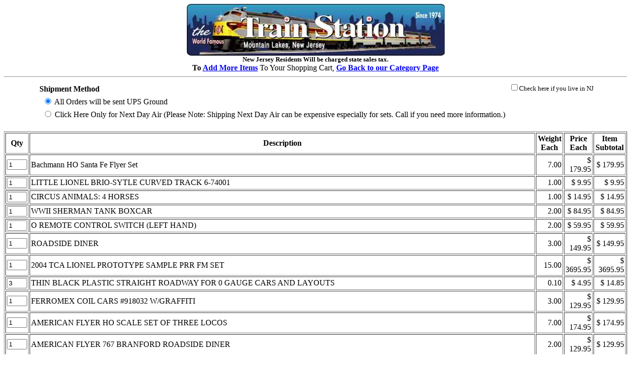

--- FILE ---
content_type: text/html
request_url: https://train-station.com/cgi-bin/shop.pl/page=shop.html/SID=104322274436/buy=1/item=PST-4886EJE
body_size: 7474
content:
<!DOCTYPE HTML PUBLIC "-//W3C//DTD HTML 4.01 Transitional//EN" "http://www.w3.org/TR/html4/loose.dtd">

<html>

	<head>
		<meta http-equiv="content-type" content="text/html;charset=iso-8859-1">
		<meta name="generator" content="Adobe GoLive 6">
		<title>Your Shopping Cart</title>
		<style type="text/css" media="all">
		<!--
body {
	background-color: #fff;
	text-align: right;
}
-->
		</style>
		<csscriptdict>
			<script><!--
CSInit = new Array;
function CSScriptInit() {
if(typeof(skipPage) != "undefined") { if(skipPage) return; }
idxArray = new Array;
for(var i=0;i<CSInit.length;i++)
	idxArray[i] = i;
CSAction2(CSInit, idxArray);}
CSAg = window.navigator.userAgent; CSBVers = parseInt(CSAg.charAt(CSAg.indexOf("/")+1),10);
CSIsW3CDOM = ((document.getElementById) && !(IsIE()&&CSBVers<6)) ? true : false;
function IsIE() { return CSAg.indexOf("MSIE") > 0;}
function CSIEStyl(s) { return document.all.tags("div")[s].style; }
function CSNSStyl(s) { if (CSIsW3CDOM) return document.getElementById(s).style; else return CSFindElement(s,0);  }
CSIImg=false;
function CSInitImgID() {if (!CSIImg && document.images) { for (var i=0; i<document.images.length; i++) { if (!document.images[i].id) document.images[i].id=document.images[i].name; } CSIImg = true;}}
function CSFindElement(n,ly) { if (CSBVers<4) return document[n];
	if (CSIsW3CDOM) {CSInitImgID();return(document.getElementById(n));}
	var curDoc = ly?ly.document:document; var elem = curDoc[n];
	if (!elem) {for (var i=0;i<curDoc.layers.length;i++) {elem=CSFindElement(n,curDoc.layers[i]); if (elem) return elem; }}
	return elem;
}
function CSGetImage(n) {if(document.images) {return ((!IsIE()&&CSBVers<5)?CSFindElement(n,0):document.images[n]);} else {return null;}}
CSDInit=false;
function CSIDOM() { if (CSDInit)return; CSDInit=true; if(document.getElementsByTagName) {var n = document.getElementsByTagName('DIV'); for (var i=0;i<n.length;i++) {CSICSS2Prop(n[i].id);}}}
function CSICSS2Prop(id) { var n = document.getElementsByTagName('STYLE');for (var i=0;i<n.length;i++) { var cn = n[i].childNodes; for (var j=0;j<cn.length;j++) { CSSetCSS2Props(CSFetchStyle(cn[j].data, id),id); }}}
function CSFetchStyle(sc, id) {
	var s=sc; while(s.indexOf("#")!=-1) { s=s.substring(s.indexOf("#")+1,sc.length); if (s.substring(0,s.indexOf("{")).toUpperCase().indexOf(id.toUpperCase())!=-1) return(s.substring(s.indexOf("{")+1,s.indexOf("}")));}
	return "";
}
function CSGetStyleAttrValue (si, id) {
	var s=si.toUpperCase();
	var myID=id.toUpperCase()+":";
	var id1=s.indexOf(myID);
	if (id1==-1) return "";
	s=s.substring(id1+myID.length+1,si.length);
	var id2=s.indexOf(";");
	return ((id2==-1)?s:s.substring(0,id2));
}
function CSSetCSS2Props(si, id) {
	var el=document.getElementById(id);
	if (el==null) return;
	var style=document.getElementById(id).style;
	if (style) {
		if (style.left=="") style.left=CSGetStyleAttrValue(si,"left");
		if (style.top=="") style.top=CSGetStyleAttrValue(si,"top");
		if (style.width=="") style.width=CSGetStyleAttrValue(si,"width");
		if (style.height=="") style.height=CSGetStyleAttrValue(si,"height");
		if (style.visibility=="") style.visibility=CSGetStyleAttrValue(si,"visibility");
		if (style.zIndex=="") style.zIndex=CSGetStyleAttrValue(si,"z-index");
	}
}
function CSClickReturn () {
	var bAgent = window.navigator.userAgent; 
	var bAppName = window.navigator.appName;
	if ((bAppName.indexOf("Explorer") >= 0) && (bAgent.indexOf("Mozilla/3") >= 0) && (bAgent.indexOf("Mac") >= 0))
		return true; // dont follow link
	else return false; // dont follow link
}
function CSButtonReturn () { return !CSClickReturn(); }
CSIm=new Object();
function CSIShow(n,i) {
	if (document.images) {
		if (CSIm[n]) {
			var img=CSGetImage(n);
			if (img&&typeof(CSIm[n][i].src)!="undefined") {img.src=CSIm[n][i].src;}
			if(i!=0) self.status=CSIm[n][3]; else self.status=" ";
			return true;
		}
	}
	return false;
}
function CSILoad(action) {
	im=action[1];
	if (document.images) {
		CSIm[im]=new Object();
		for (var i=2;i<5;i++) {
			if (action[i]!='') {CSIm[im][i-2]=new Image(); CSIm[im][i-2].src=action[i];}
			else CSIm[im][i-2]=0;
		}
		CSIm[im][3] = action[5];
	}
}
CSStopExecution=false;
function CSAction(array) {return CSAction2(CSAct, array);}
function CSAction2(fct, array) { 
	var result;
	for (var i=0;i<array.length;i++) {
		if(CSStopExecution) return false; 
		var aa = fct[array[i]];
		if (aa == null) return false;
		var ta = new Array;
		for(var j=1;j<aa.length;j++) {
			if((aa[j]!=null)&&(typeof(aa[j])=="object")&&(aa[j].length==2)){
				if(aa[j][0]=="VAR"){ta[j]=CSStateArray[aa[j][1]];}
				else{if(aa[j][0]=="ACT"){ta[j]=CSAction(new Array(new String(aa[j][1])));}
				else ta[j]=aa[j];}
			} else ta[j]=aa[j];
		}			
		result=aa[0](ta);
	}
	return result;
}
CSAct = new Object;

// --></script>
		</csscriptdict>
		<csactiondict>
			<script><!--
CSInit[CSInit.length] = new Array(CSILoad,/*CMP*/'button',/*URL*/'https://train-station.com/shop/picts/1st_time_buyer1st_time_buot.jpg',/*URL*/'https://train-station.com/shop/picts/1st_time_buyer1st_time_buov.jpg',/*URL*/'https://train-station.com/shop/picts/1st_time_buyer1st_time_budn.jpg','');
CSInit[CSInit.length] = new Array(CSILoad,/*CMP*/'button3',/*URL*/'https://train-station.com/shop/picts/returning_returning_custome.jpg',/*URL*/'https://train-station.com/shop/picts/returning_returning_custoov.jpg',/*URL*/'https://train-station.com/shop/picts/returning_returning_custodn.jpg','');
CSInit[CSInit.length] = new Array(CSILoad,/*CMP*/'button2',/*URL*/'https://train-station.com/shop/picts/returnw_changesreturning_ot.jpg',/*URL*/'https://train-station.com/shop/picts/returnw_changesreturning_ov.jpg',/*URL*/'https://train-station.com/shop/picts/returnw_changesreturning_dn.jpg','');

// --></script>
		</csactiondict>
	<script type="text/javascript">

function gotohome(url) {

     if (confirm('You are about to leave our shopping cart area, this may cause you to lose all the items currently in your cart. \n If you DO NOT wish to leave the shopping cart, click Cancel, or click OK to leave.') == 1) {

  newWindow = window.open(url, 'homepage','toolbar=yes,location=yes,status=yes,scrollbars=yes,resizable=yes,menubar=yes')
  close()
    }
  }

var newwindow;
function popups(url)
{
	newwindow=window.open(url,'name','height=800,width=800');
	if (window.focus) {newwindow.focus()}
}

var cart_value = 0;
 
function createCookie(name,value,days) {
	if (days) {
		var date = new Date();
		date.setTime(date.getTime()+(days*24*60*60*1000));
		var expires = "; expires="+date.toGMTString();
	}
	else var expires = "";
	document.cookie = name+"="+value+expires+"; path=/";+"domain=www.train-station.com";
}

function leavecart(site) {

   if (confirm('You are about to leave our shopping cart area, this may cause you to lose all the items currently in your cart. \n If you DO NOT wish to leave the shopping cart, click Cancel, or click OK to leave.') == 1) {

    newWindow = window.open(site, 'homepage','toolbar=yes,location=yes,status=yes,scrollbars=yes,resizable=yes,menubar=yes')
    newWindow.focus();
     close()
   }
}

</script>
		</head>

	<body onload="CSScriptInit();">
		<center>
			<form method="POST" action="https://train-station.com/cgi-bin


/shop.pl/page=shop.html/SID=104322274436/recalculate=1">
				<div align="center">
					<img src="https://train-station.com/Media/graphics/tspage.jpg"><br>
					<b><font size="2">New Jersey Residents Will be charged state sales tax.<br>
						</font>To <a href="https://train-station.com/cgi-bin


/shop.pl/page=category_page.html/SID=104322274436" target="_self">Add More Items</a></b> To Your Shopping Cart, <a href="https://train-station.com/cgi-bin


/shop.pl/page=category_page.html/SID=104322274436" target="_self"><b>Go Back to our Category Page</b></a>
					<hr>
					
				
				
			<table><tr><td><table cellspacing=2 cellpadding=2><tr><td colspan=2 align="top"><b>Shipment Method</b></td></tr>
<tr><td></td><td><Input Name="shipby" 
Type="radio" CHECKED value="1"> All Orders will be sent UPS Ground</td></tr>
<tr><td></td><td><Input Name="shipby" 
Type="radio"value="2"> Click Here Only for Next Day Air (Please Note: Shipping Next Day Air can be expensive especially for sets.  Call if you need more information.)</td></tr>
</table><br></td><td valign=top><input name=tax_calc  type=checkbox value=Y><font size=-1>Check here if you live in NJ</font><br></td></tr></table>
<table cellspacing=2 cellpadding=2 border=1><tr><td align=center><b>Qty</b></td><td align=center><b>Description</b></td><td align=center><b>Weight Each</b></td><td align=center><b>Price Each</b></td><td align=center><b>Item Subtotal</b></td></tr>
<tr><td><INPUT NAME="1" SIZE=3 MAXLENGTH=3 VALUE="1"></td><td>Bachmann HO Santa Fe Flyer Set<br></td>
<td align="right">7.00</td><td align="right">$ 179.95</td><td align="right">$ 179.95</td></tr><tr><td><INPUT NAME="2" SIZE=3 MAXLENGTH=3 VALUE="1"></td><td>LITTLE LIONEL BRIO-SYTLE CURVED TRACK 6-74001<br></td>
<td align="right">1.00</td><td align="right">$ 9.95</td><td align="right">$ 9.95</td></tr><tr><td><INPUT NAME="3" SIZE=3 MAXLENGTH=3 VALUE="1"></td><td>CIRCUS ANIMALS:  4 HORSES<br></td>
<td align="right">1.00</td><td align="right">$ 14.95</td><td align="right">$ 14.95</td></tr><tr><td><INPUT NAME="4" SIZE=3 MAXLENGTH=3 VALUE="1"></td><td>WWII SHERMAN TANK BOXCAR<br></td>
<td align="right">2.00</td><td align="right">$ 84.95</td><td align="right">$ 84.95</td></tr><tr><td><INPUT NAME="5" SIZE=3 MAXLENGTH=3 VALUE="1"></td><td>O REMOTE CONTROL SWITCH (LEFT HAND)<br></td>
<td align="right">2.00</td><td align="right">$ 59.95</td><td align="right">$ 59.95</td></tr><tr><td><INPUT NAME="6" SIZE=3 MAXLENGTH=3 VALUE="1"></td><td>ROADSIDE DINER<br></td>
<td align="right">3.00</td><td align="right">$ 149.95</td><td align="right">$ 149.95</td></tr><tr><td><INPUT NAME="7" SIZE=3 MAXLENGTH=3 VALUE="1"></td><td>2004 TCA LIONEL PROTOTYPE SAMPLE PRR FM SET<br></td>
<td align="right">15.00</td><td align="right">$ 3695.95</td><td align="right">$ 3695.95</td></tr><tr><td><INPUT NAME="8" SIZE=3 MAXLENGTH=3 VALUE="3"></td><td>THIN BLACK PLASTIC STRAIGHT ROADWAY FOR 0 GAUGE CARS AND LAYOUTS<br></td>
<td align="right">0.10</td><td align="right">$ 4.95</td><td align="right">$ 14.85</td></tr><tr><td><INPUT NAME="9" SIZE=3 MAXLENGTH=3 VALUE="1"></td><td>FERROMEX COIL CARS #918032 W/GRAFFITI<br></td>
<td align="right">3.00</td><td align="right">$ 129.95</td><td align="right">$ 129.95</td></tr><tr><td><INPUT NAME="10" SIZE=3 MAXLENGTH=3 VALUE="1"></td><td>AMERICAN FLYER HO SCALE SET OF THREE LOCOS<br></td>
<td align="right">7.00</td><td align="right">$ 174.95</td><td align="right">$ 174.95</td></tr><tr><td><INPUT NAME="11" SIZE=3 MAXLENGTH=3 VALUE="1"></td><td>AMERICAN FLYER 767 BRANFORD ROADSIDE DINER<br></td>
<td align="right">2.00</td><td align="right">$ 129.95</td><td align="right">$ 129.95</td></tr><tr><td><INPUT NAME="12" SIZE=3 MAXLENGTH=3 VALUE="2"></td><td>AMERICAN FLYER 23 ARTIFICIAL COAL IN BAG<br></td>
<td align="right">1.00</td><td align="right">$ 39.95</td><td align="right">$ 79.90</td></tr><tr><td><INPUT NAME="13" SIZE=3 MAXLENGTH=3 VALUE="1"></td><td>LIONEL RAIL TALES PLAYSET W/TRAINS BOOK & FIGURES COMPATIBLE W/WOODEN BRIO & THOMAS<br></td>
<td align="right">1.50</td><td align="right">$ 8.95</td><td align="right">$ 8.95</td></tr><tr><td><INPUT NAME="14" SIZE=3 MAXLENGTH=3 VALUE="1"></td><td>AMERICAN FLYER 1953 CATALOG, GILBERT 1951 ERECTOR CATALOG, "GEE DAD" POSTER, 1953 GILBERT SALESPERSON SELLING TIPS BOOKLET (RARE!), TWO AF LEAFLETS, AND GILBERT "FUN WITH YOUR MOTOR" BOOKLET!<br></td>
<td align="right">1.00</td><td align="right">$ 129.95</td><td align="right">$ 129.95</td></tr><tr><td><INPUT NAME="15" SIZE=3 MAXLENGTH=3 VALUE="1"></td><td>75 WATT TRANSFORMER<br></td>
<td align="right">4.00</td><td align="right">$ 34.95</td><td align="right">$ 34.95</td></tr><tr><td><INPUT NAME="16" SIZE=3 MAXLENGTH=3 VALUE="1"></td><td>SF U25B DIESEL W/P2<br></td>
<td align="right">8.00</td><td align="right">$ 199.95</td><td align="right">$ 199.95</td></tr><tr><td><INPUT NAME="17" SIZE=3 MAXLENGTH=3 VALUE="1"></td><td>VINTAGE TYCO HO SCALE T6602B:1698 "ROAD RAMBLER" FOUR CAR AND LIGHTED F9 DIESEL SANTA FE FREIGHT TRAIN SET<br></td>
<td align="right">3.00</td><td align="right">$ 59.95</td><td align="right">$ 59.95</td></tr><tr><td><INPUT NAME="18" SIZE=3 MAXLENGTH=3 VALUE="1"></td><td>34920 LARGE PEBBLE DISPLAY MAT BY LEMAX<br></td>
<td align="right">2.00</td><td align="right">$ 24.95</td><td align="right">$ 24.95</td></tr><tr><td><INPUT NAME="19" SIZE=3 MAXLENGTH=3 VALUE="1"></td><td>VINTAGE AMERICAN FLYER S GAUGE RAILMASTER 1969279 RUBBER PADS ANTI TRACK VIBRATION (38 QTY)<br></td>
<td align="right">2.00</td><td align="right">$ 24.95</td><td align="right">$ 24.95</td></tr><tr><td><INPUT NAME="20" SIZE=3 MAXLENGTH=3 VALUE="1"></td><td>AF 1957 CONSUMER CAT.<br></td>
<td align="right">0.50</td><td align="right">$ 22.95</td><td align="right">$ 22.95</td></tr><tr><td><INPUT NAME="21" SIZE=3 MAXLENGTH=3 VALUE="1"></td><td>THE POLAR EXPRESS Present Transport Car<br></td>
<td align="right">3.00</td><td align="right">$ 109.95</td><td align="right">$ 109.95</td></tr><tr><td><INPUT NAME="22" SIZE=3 MAXLENGTH=3 VALUE="2"></td><td>HALLOWEEN GIRDER BRIDGE FOR FASTRACK<br></td>
<td align="right">1.00</td><td align="right">$ 34.95</td><td align="right">$ 69.90</td></tr><tr><td><INPUT NAME="23" SIZE=3 MAXLENGTH=3 VALUE="1"></td><td>61/62 AF CONSUMER CAT<br></td>
<td align="right">0.00</td><td align="right">$ 30.95</td><td align="right">$ 30.95</td></tr><tr><td><INPUT NAME="24" SIZE=3 MAXLENGTH=3 VALUE="1"></td><td>GILBERT BOOK "INSTRUCTIONS FOR ASSEMBLING AND OPERATING GILBERT HO TRAINS" (1957)<br></td>
<td align="right">0.50</td><td align="right">$ 12.95</td><td align="right">$ 12.95</td></tr><tr><td><INPUT NAME="25" SIZE=3 MAXLENGTH=3 VALUE="1"></td><td>6112-85 BLUE GONDOLA WITH WHITE CANISTERS<br></td>
<td align="right">1.00</td><td align="right">$ 39.95</td><td align="right">$ 39.95</td></tr><tr><td><INPUT NAME="26" SIZE=3 MAXLENGTH=3 VALUE="6"></td><td>HALLOWEEN BOX CAR<br></td>
<td align="right">3.00</td><td align="right">$ 64.95</td><td align="right">$ 389.70</td></tr><tr><td><INPUT NAME="27" SIZE=3 MAXLENGTH=3 VALUE="2"></td><td>HALLOWEEN ES44AC Imperial Diesel Engine W/PS3<br></td>
<td align="right">8.00</td><td align="right">$ 439.95</td><td align="right">$ 879.90</td></tr><tr><td><INPUT NAME="28" SIZE=3 MAXLENGTH=3 VALUE="1"></td><td>MATCHBOX #4 TRACTOR - GOES WITH THE LIONEL HO SCALE 0808 FLAT CAR<br></td>
<td align="right">0.25</td><td align="right">$ 49.95</td><td align="right">$ 49.95</td></tr><tr><td><INPUT NAME="29" SIZE=3 MAXLENGTH=3 VALUE="1"></td><td>BASSWOOD - 4in  1 PER PKG.<br></td>
<td align="right">0.50</td><td align="right">$ 16.95</td><td align="right">$ 16.95</td></tr><tr><td><INPUT NAME="30" SIZE=3 MAXLENGTH=3 VALUE="1"></td><td>HALLOWEEN ES44AC Imperial Diesel & Caboose Set With Proto-Sound 3.0<br></td>
<td align="right">9.00</td><td align="right">$ 469.95</td><td align="right">$ 469.95</td></tr><tr><td><INPUT NAME="31" SIZE=3 MAXLENGTH=3 VALUE="1"></td><td>WIKING ESSO EXTRA MOTOR OIL TANKERS - SET OF 3<br></td>
<td align="right">0.50</td><td align="right">$ 39.95</td><td align="right">$ 39.95</td></tr><tr><td><INPUT NAME="32" SIZE=3 MAXLENGTH=3 VALUE="1"></td><td>REVELL F-4E PHANTOM II & MIG 21 MODEL KIT 4747 COMPLETE & BOXED<br></td>
<td align="right">7.00</td><td align="right">$ 89.95</td><td align="right">$ 89.95</td></tr><tr><td><INPUT NAME="33" SIZE=3 MAXLENGTH=3 VALUE="1"></td><td>HOT CHOCOLATE-SCENTED SMOKE FLUID<br></td>
<td align="right">2.00</td><td align="right">$ 8.95</td><td align="right">$ 8.95</td></tr><tr><td><INPUT NAME="34" SIZE=3 MAXLENGTH=3 VALUE="1"></td><td>SUN KISSED 5-6in  CLASSIC TREES<br></td>
<td align="right">0.50</td><td align="right">$ 17.95</td><td align="right">$ 17.95</td></tr><tr><td><INPUT NAME="35" SIZE=3 MAXLENGTH=3 VALUE="1"></td><td>YELLOW COARSE TURF<br></td>
<td align="right">0.50</td><td align="right">$ 15.95</td><td align="right">$ 15.95</td></tr><tr><td><INPUT NAME="36" SIZE=3 MAXLENGTH=3 VALUE="1"></td><td>SCENERY SHEETS MAIN STREET REARS BACKGROUND PACK<br></td>
<td align="right">0.01</td><td align="right">$ 9.95</td><td align="right">$ 9.95</td></tr><tr><td><INPUT NAME="37" SIZE=3 MAXLENGTH=3 VALUE="1"></td><td>WIKING VW BEETLE - LIGHT GREEN/GREY<br></td>
<td align="right">0.25</td><td align="right">$ 59.95</td><td align="right">$ 59.95</td></tr><tr><td><INPUT NAME="38" SIZE=3 MAXLENGTH=3 VALUE="1"></td><td>DINKY 29C ROUTEMASTER BUS<br></td>
<td align="right">0.50</td><td align="right">$ 39.95</td><td align="right">$ 39.95</td></tr><tr><td><INPUT NAME="39" SIZE=3 MAXLENGTH=3 VALUE="1"></td><td>AMERICAN FLYER S GAUGE 4745 SILVER ROCKET ALCO AA<br></td>
<td align="right">0.00</td><td align="right">$ 374.95</td><td align="right">$ 374.95</td></tr><tr><td><INPUT NAME="40" SIZE=3 MAXLENGTH=3 VALUE="1"></td><td>AMERICAN FLYER 343 NKP O-8-0 STEAM SWITCHER<br></td>
<td align="right">2.00</td><td align="right">$ 299.95</td><td align="right">$ 299.95</td></tr><tr><td><INPUT NAME="41" SIZE=3 MAXLENGTH=3 VALUE="1"></td><td>WHITE HORSE FOR LIONEL HORSE CAR 3356<br></td>
<td align="right">0.01</td><td align="right">$ 1.95</td><td align="right">$ 1.95</td></tr><tr><td><INPUT NAME="42" SIZE=3 MAXLENGTH=3 VALUE="1"></td><td>THOMAS & FRIENDS WOODEN RAILWAY - "HERO OF THE RAILS" TRADING CARDS (THREE PER PACK!)<br></td>
<td align="right">0.10</td><td align="right">$ 2.95</td><td align="right">$ 2.95</td></tr><tr><td><INPUT NAME="43" SIZE=3 MAXLENGTH=3 VALUE="1"></td><td>N SCALE B&M STOCK CAR<br></td>
<td align="right">0.50</td><td align="right">$ 19.95</td><td align="right">$ 19.95</td></tr><tr><td><INPUT NAME="44" SIZE=3 MAXLENGTH=3 VALUE="1"></td><td>Flock Burnt Grass Shaker Bottle<br></td>
<td align="right">0.10</td><td align="right">$ 14.95</td><td align="right">$ 14.95</td></tr><tr><td><INPUT NAME="45" SIZE=3 MAXLENGTH=3 VALUE="1"></td><td>HO Curved Roadway w/Yellow Lines (6ft)<br></td>
<td align="right">0.00</td><td align="right">$ 10.95</td><td align="right">$ 10.95</td></tr><tr><td><INPUT NAME="46" SIZE=3 MAXLENGTH=3 VALUE="1"></td><td>THE POLAR EXPRESS LIONCHIEF SET WITH DISAPPEARING HOBO CAR AND BLUETOOTH.<br></td>
<td align="right">20.00</td><td align="right">$ 479.95</td><td align="right">$ 479.95</td></tr><tr><td><INPUT NAME="47" SIZE=3 MAXLENGTH=3 VALUE="1"></td><td>BOOK: "CABOOSE" BY MIKE SCHAFER<br></td>
<td align="right">2.00</td><td align="right">$ 5.95</td><td align="right">$ 5.95</td></tr><tr><td><INPUT NAME="48" SIZE=3 MAXLENGTH=3 VALUE="1"></td><td>REVELL #7143 VW PINK STREET MACHINE BUG MODEL KIT 1/25 MINT (1987)<br></td>
<td align="right">2.00</td><td align="right">$ 32.95</td><td align="right">$ 32.95</td></tr><tr><td><INPUT NAME="49" SIZE=3 MAXLENGTH=3 VALUE="1"></td><td>MATCHBOX SKY BUSTERS MILITARY AIRCRAFT (1988)<br></td>
<td align="right">1.00</td><td align="right">$ 14.95</td><td align="right">$ 14.95</td></tr><tr><td><INPUT NAME="50" SIZE=3 MAXLENGTH=3 VALUE="1"></td><td>1971 MPC CONSUMER CATALOG<br></td>
<td align="right">1.00</td><td align="right">$ 9.95</td><td align="right">$ 9.95</td></tr><tr><td><INPUT NAME="51" SIZE=3 MAXLENGTH=3 VALUE="1"></td><td>MATCHBOX SKYBUSTERS (1987)<br></td>
<td align="right">1.00</td><td align="right">$ 16.95</td><td align="right">$ 16.95</td></tr><tr><td><INPUT NAME="52" SIZE=3 MAXLENGTH=3 VALUE="1"></td><td>AUTHENTICAST COMET METAL PRODUCT 4 WAY 2 LIGHT<br></td>
<td align="right">0.50</td><td align="right">$ 24.95</td><td align="right">$ 24.95</td></tr><tr><td><INPUT NAME="53" SIZE=3 MAXLENGTH=3 VALUE="1"></td><td>AMERICAN FLYER 1937 CONSUMER CATALOG<br></td>
<td align="right">0.50</td><td align="right">$ 49.95</td><td align="right">$ 49.95</td></tr><tr><td><INPUT NAME="54" SIZE=3 MAXLENGTH=3 VALUE="1"></td><td>TTX O GAUGE MTH RAILKING DEPRESSED CENTER FLAT CAR  WITH TRANSFORMER LOAD<br></td>
<td align="right">1.50</td><td align="right">$ 74.95</td><td align="right">$ 74.95</td></tr><tr><td><INPUT NAME="55" SIZE=3 MAXLENGTH=3 VALUE="1"></td><td>PAIR OF PRICE GUIDES FROM APRIL PUBLICATIONS - AMERICAN FLYER 1980 POST-WAR MARKET PRICE GUIDE AND AMERICAN FLYER 1981 PRE-WAR MARKET PRICE<br></td>
<td align="right">1.00</td><td align="right">$ 24.95</td><td align="right">$ 24.95</td></tr><tr><td><INPUT NAME="56" SIZE=3 MAXLENGTH=3 VALUE="1"></td><td>ROSS CUSTOM SWITCHES 116M25<br></td>
<td align="right">1.00</td><td align="right">$ 124.95</td><td align="right">$ 124.95</td></tr><tr><td><INPUT NAME="57" SIZE=3 MAXLENGTH=3 VALUE="1"></td><td>AMERICAN FLYER READING 4-4-2 ATLANTIC LOCO & TENDER<br></td>
<td align="right">4.00</td><td align="right">$ 69.95</td><td align="right">$ 69.95</td></tr><tr><td><INPUT NAME="58" SIZE=3 MAXLENGTH=3 VALUE="1"></td><td>AMERICAN FLYER 638 CABOOSE<br></td>
<td align="right">2.00</td><td align="right">$ 12.95</td><td align="right">$ 12.95</td></tr><tr><td><INPUT NAME="59" SIZE=3 MAXLENGTH=3 VALUE="1"></td><td>NYC PACEMAKER 2 CAR ADDON<br></td>
<td align="right">8.00</td><td align="right">$ 399.95</td><td align="right">$ 399.95</td></tr><tr><td><INPUT NAME="60" SIZE=3 MAXLENGTH=3 VALUE="1"></td><td>HESS 2018 RV WITH ATV AND MOTORBIKE<br></td>
<td align="right">2.75</td><td align="right">$ 39.95</td><td align="right">$ 39.95</td></tr><tr><td><INPUT NAME="61" SIZE=3 MAXLENGTH=3 VALUE="1"></td><td>WIKING 1:87 SCALE #52 REFRIGERATED TRACTOR TRAILER  - UNMARKED<br></td>
<td align="right">2.00</td><td align="right">$ 29.95</td><td align="right">$ 29.95</td></tr><tr><td><INPUT NAME="62" SIZE=3 MAXLENGTH=3 VALUE="1"></td><td>ATLAS 49302 #854 LACKAWANNA TRAINMASTER<br></td>
<td align="right">1.00</td><td align="right">$ 129.95</td><td align="right">$ 129.95</td></tr><tr><td><INPUT NAME="63" SIZE=3 MAXLENGTH=3 VALUE="1"></td><td>MEGA-STEAM POPCORN SMOKE SCENT<br></td>
<td align="right">0.20</td><td align="right">$ 8.95</td><td align="right">$ 8.95</td></tr><tr><td><INPUT NAME="64" SIZE=3 MAXLENGTH=3 VALUE="1"></td><td>LOG CABIN SCENTED SMOKE FLUID<br></td>
<td align="right">2.00</td><td align="right">$ 8.95</td><td align="right">$ 8.95</td></tr><tr><td><INPUT NAME="65" SIZE=3 MAXLENGTH=3 VALUE="1"></td><td>VW KARMANN GHIA COUPE - PETROL BLUE WIKING<br></td>
<td align="right">0.05</td><td align="right">$ 34.95</td><td align="right">$ 34.95</td></tr><tr><td><INPUT NAME="66" SIZE=3 MAXLENGTH=3 VALUE="1"></td><td>Smoke Fluid Bottle w/ Needle Dropper 2-Pack<br></td>
<td align="right">0.50</td><td align="right">$ 9.95</td><td align="right">$ 9.95</td></tr><tr><td><INPUT NAME="67" SIZE=3 MAXLENGTH=3 VALUE="1"></td><td>AMTRAK PASSENGER SHELTER<br></td>
<td align="right">2.00</td><td align="right">$ 49.95</td><td align="right">$ 49.95</td></tr><tr><td><INPUT NAME="68" SIZE=3 MAXLENGTH=3 VALUE="1"></td><td>AMERICAN FLYER 1939 CONSUMER CATALOG<br></td>
<td align="right">0.50</td><td align="right">$ 49.95</td><td align="right">$ 49.95</td></tr><tr><td><INPUT NAME="69" SIZE=3 MAXLENGTH=3 VALUE="1"></td><td>DISNEY D23 MICKEY MOUSE BOX CAR<br></td>
<td align="right">1.50</td><td align="right">$ 99.95</td><td align="right">$ 99.95</td></tr><tr><td><INPUT NAME="70" SIZE=3 MAXLENGTH=3 VALUE="1"></td><td>1932 LIONEL CONSUMER CATALOG<br></td>
<td align="right">1.50</td><td align="right">$ 129.95</td><td align="right">$ 129.95</td></tr><tr><td><INPUT NAME="71" SIZE=3 MAXLENGTH=3 VALUE="1"></td><td>Flock Light Green Shaker Bottle<br></td>
<td align="right">0.10</td><td align="right">$ 14.95</td><td align="right">$ 14.95</td></tr><tr><td><INPUT NAME="72" SIZE=3 MAXLENGTH=3 VALUE="1"></td><td>LIONEL 5222 SLOT CAR - DARK YELLOW COOPER 1/32 SCALE<br></td>
<td align="right">0.50</td><td align="right">$ 69.95</td><td align="right">$ 69.95</td></tr><tr><td><INPUT NAME="73" SIZE=3 MAXLENGTH=3 VALUE="1"></td><td>AMERICAN FLYER 928 C.&N.W.RY. FLAT CAR WITH LOGS<br></td>
<td align="right">1.00</td><td align="right">$ 69.95</td><td align="right">$ 69.95</td></tr><tr><td><INPUT NAME="74" SIZE=3 MAXLENGTH=3 VALUE="1"></td><td>GILBERT AMERICAN FLYER 561 DIESEL WHISTLING BILLBOARD<br></td>
<td align="right">3.00</td><td align="right">$ 19.95</td><td align="right">$ 19.95</td></tr><tr><td><INPUT NAME="75" SIZE=3 MAXLENGTH=3 VALUE="1"></td><td>VW KARMANN GHIA COUPE- RED  WIKING<br></td>
<td align="right">0.05</td><td align="right">$ 34.95</td><td align="right">$ 34.95</td></tr><tr><td><INPUT NAME="76" SIZE=3 MAXLENGTH=3 VALUE="1"></td><td>LGB CATENARY SUPPORT WIRE 12 WIRES PER TUBE<br></td>
<td align="right">3.00</td><td align="right">$ 89.95</td><td align="right">$ 89.95</td></tr><tr><td><INPUT NAME="77" SIZE=3 MAXLENGTH=3 VALUE="1"></td><td>2022 NATIONAL LIONEL TRAIN DAY BOXCAR<br></td>
<td align="right">3.00</td><td align="right">$ 89.95</td><td align="right">$ 89.95</td></tr><tr><td><INPUT NAME="78" SIZE=3 MAXLENGTH=3 VALUE="1"></td><td>HAUNTED HOLLOW HEARTS BRAND STOCK CAR #253110<br></td>
<td align="right">1.00</td><td align="right">$ 79.95</td><td align="right">$ 79.95</td></tr><tr><td><INPUT NAME="79" SIZE=3 MAXLENGTH=3 VALUE="1"></td><td>ATLAS 2201 N SCALE FLORIDA EAST COAST BOXCAR<br></td>
<td align="right">0.50</td><td align="right">$ 19.95</td><td align="right">$ 19.95</td></tr><tr><td><INPUT NAME="80" SIZE=3 MAXLENGTH=3 VALUE="1"></td><td>AMERICAN FLYER 1941 CONSUMER CATALOG<br></td>
<td align="right">0.50</td><td align="right">$ 34.95</td><td align="right">$ 34.95</td></tr><tr><td><INPUT NAME="81" SIZE=3 MAXLENGTH=3 VALUE="1"></td><td>LIONEL CONTACTOR # 154C FOR 154 HIGHWAY FLASHER<br></td>
<td align="right">0.00</td><td align="right">$ 19.95</td><td align="right">$ 19.95</td></tr><tr><td><INPUT NAME="82" SIZE=3 MAXLENGTH=3 VALUE="1"></td><td>UP WWII CA-1 CABOOSE #1944<br></td>
<td align="right">3.00</td><td align="right">$ 101.95</td><td align="right">$ 101.95</td></tr><tr><td><INPUT NAME="83" SIZE=3 MAXLENGTH=3 VALUE="1"></td><td>BAY LEAF AND TOBACCO SCENTED SMOKE<br></td>
<td align="right">1.00</td><td align="right">$ 8.95</td><td align="right">$ 8.95</td></tr><tr><td><INPUT NAME="84" SIZE=3 MAXLENGTH=3 VALUE="1"></td><td>THREE 1980'S CHEVY CORVETTE MODELS BY AMT & MPC<br></td>
<td align="right">1.80</td><td align="right">$ 32.95</td><td align="right">$ 32.95</td></tr><tr><td><INPUT NAME="85" SIZE=3 MAXLENGTH=3 VALUE="1"></td><td>WIKING L5000 MERCEDES SHELL OIL TANKER<br></td>
<td align="right">0.25</td><td align="right">$ 39.95</td><td align="right">$ 39.95</td></tr><tr><td><INPUT NAME="86" SIZE=3 MAXLENGTH=3 VALUE="1"></td><td>NON-SCENTED NADA SMOKE FLUID MEGA STREAM<br></td>
<td align="right">0.20</td><td align="right">$ 8.95</td><td align="right">$ 8.95</td></tr><tr><td><INPUT NAME="87" SIZE=3 MAXLENGTH=3 VALUE="1"></td><td>1997 BERKSHIRE 726 CENTURY CLUB BOX CAR<br></td>
<td align="right">0.85</td><td align="right">$ 39.95</td><td align="right">$ 39.95</td></tr><tr><td><INPUT NAME="88" SIZE=3 MAXLENGTH=3 VALUE="1"></td><td>MARKLIN HO GAUGE BOX OF 10 PIECES 9" CURVED TRACK<br></td>
<td align="right">1.00</td><td align="right">$ 59.95</td><td align="right">$ 59.95</td></tr><tr><td><INPUT NAME="89" SIZE=3 MAXLENGTH=3 VALUE="1"></td><td>THOSE WHO KNOW BUD REEFER<br></td>
<td align="right">3.00</td><td align="right">$ 89.95</td><td align="right">$ 89.95</td></tr><tr><td><INPUT NAME="90" SIZE=3 MAXLENGTH=3 VALUE="1"></td><td>VANILLA-SCENTED SMOKE FLUID<br></td>
<td align="right">0.20</td><td align="right">$ 8.95</td><td align="right">$ 8.95</td></tr><tr><td><INPUT NAME="91" SIZE=3 MAXLENGTH=3 VALUE="1"></td><td>AMERICAN FLYER 640 HOPPER<br></td>
<td align="right">1.00</td><td align="right">$ 22.95</td><td align="right">$ 22.95</td></tr><tr><td><INPUT NAME="92" SIZE=3 MAXLENGTH=3 VALUE="1"></td><td>PEPPERMINT-SCENTED SMOKE FLUID<br></td>
<td align="right">2.00</td><td align="right">$ 8.95</td><td align="right">$ 8.95</td></tr><tr><td><INPUT NAME="93" SIZE=3 MAXLENGTH=3 VALUE="1"></td><td>ATLAS 2540 HO OR N GAUGE TRACK NAILS TWO PACK<br></td>
<td align="right">0.25</td><td align="right">$ 2.95</td><td align="right">$ 2.95</td></tr><tr><td><INPUT NAME="94" SIZE=3 MAXLENGTH=3 VALUE="1"></td><td>AMERICAN FLYER 911 C&O PIPE CAR<br></td>
<td align="right">1.00</td><td align="right">$ 59.95</td><td align="right">$ 59.95</td></tr><tr><td><INPUT NAME="95" SIZE=3 MAXLENGTH=3 VALUE="1"></td><td>GESCHA CAT 769 MULDENKIPPER TRUCK<br></td>
<td align="right">3.50</td><td align="right">$ 149.95</td><td align="right">$ 149.95</td></tr><tr><td><INPUT NAME="96" SIZE=3 MAXLENGTH=3 VALUE="1"></td><td>AMERICAN FLYER 924 CRP JERSEY CENTRAL LINES COVERED HOPPER<br></td>
<td align="right">1.00</td><td align="right">$ 24.95</td><td align="right">$ 24.95</td></tr><tr><td><INPUT NAME="97" SIZE=3 MAXLENGTH=3 VALUE="1"></td><td>SCINTILLA CABMASTER HO POWER SUPPLY WORKS BOXED<br></td>
<td align="right">6.00</td><td align="right">$ 29.95</td><td align="right">$ 29.95</td></tr><tr><td><INPUT NAME="98" SIZE=3 MAXLENGTH=3 VALUE="1"></td><td>N SCALE EJ&E HOPPER<br></td>
<td align="right">0.50</td><td align="right">$ 19.95</td><td align="right">$ 19.95</td></tr>
<tr><td colspan=4 align="right">Cart Subtotal</td><td align="right">$    11501.60</td></tr>
<tr><td colspan=4 align="right"> UPS Shipping Amount Will Be Shown On Your E-Mail Order Confirmation </td><td align="right">$ 0</td></tr>
<tr><td colspan=4 align="right">Total </td><td align="right">$    11501.60</td></tr></table>Total number of items: 108<br>
<script type="text/javascript">
createCookie('cart_cookie_name',11501.60,7) 
createCookie('order_cookie_name',104322274436,7) 
</script>    


					
					<hr><a href="javascript:popups('https://train-station.com/ups.html');"><strong><font size="3"><br>
							</font></strong></a><b>Prior to Submitting your order Carefully Review your Selections and Q</b><b>uantities. </b><br>
					<table border="2" cellpadding="0" cellspacing="2" width="100%">
						<tr>
							<td style="text-align: center"><font color="#ee0000" size="2"><b>To </b></font><font size="3" color="#ee0000"><b>Remove</b></font><font color="#ee0000" size="2"><b> an Item:</b></font></td>
							<td style="text-align: center"><font color="#000011">Enter 0 (zero) in the quantity box next to the item and click &quot;Accept My Changes</font><font color="#000011">&quot;.</font></td>
						</tr>
						<tr>
							<td style="text-align: center"><font color="#ee0000"><b>To </b></font><font size="3" color="#ee0000"><b>Change the Quantity</b></font><font color="#ee0000" size="2"><b> of an Item:</b></font></td>
							<td style="text-align: center"><font color="#000011">Enter the Quantity in the box next to the item and click &quot;Accept My Changes&quot;.</font></td>
						</tr>
						<tr>
							<td style="text-align: center"><font size="3" color="#ee0000"><b>To Change the Shipping Method:</b></font><font color="#ee0000" ></font></td>
							<td style="text-align: center"><font color="#000011">Select UPS Next Day Air <br>
Please Remember Shipping by Next Day Air can be expensive especially for sets.</font></td>
						</tr>
						<tr>
							<td style="text-align: center"><font color="#ee0000"><b>To Calculate <br>
							</b></font><font size="3" color="#ee0000"><b>New Jersey State Sales Tax</b></font><font color="#ee0000" size="2"><b>:</b></font></td>
							<td style="text-align: center"><font color="#000011">Click the New Jersey Box above and click &quot;Accept My Changes&quot;.</font></td>
						</tr>
						<tr>
							<td colspan="2">
								<div align="center">
									<input type="image" src="https://train-station.com/shop/picts/recalc.jpg" border="0"></div>
							</td>
						</tr>
					</table>
					<b>To <a href="https://train-station.com/cgi-bin


/shop.pl/page=category_page.html/SID=104322274436" target="_self">Add More Items</a></b> To Your Shopping Cart, <a href="https://train-station.com/cgi-bin/shop.pl/page=category_page.html/SID=104322274436" target="_self"><b>Go Back to our Category Page<br>
						</b></a><a href="javascript:gotohome('https://train-station.com');"><font size="2"><b>Cancel Everything and Go Back To The Train Station Home Page</b></a>
					<hr>
					<h1><a name="Anchor"></a><b>Ready to Place Your Order? <br>
			      Select a Purchase Option Below:</b></h1>
					<div>
					  <h2><a href="https://train-station.com/cgi-bin/shop.pl/page=1stcustomer.html/SID=104322274436" target="_top" onMouseOver="return CSIShow(/*CMP*/'button',1)" onMouseOut="return CSIShow(/*CMP*/'button',0)" onClick="CSIShow(/*CMP*/'button',2);return CSButtonReturn()"><img src="https://train-station.com/shop/picts/1st_time_buyer1st_time_buot.jpg" width="167" height="52" name="button" border="0"></a><br>
					  Click Here if you are a first time buyer with The Train Station
					  </h2>
					  <center>
					    <hr>
</center>
                  </div>
					<div>
					  <h2><a href="https://train-station.com/cgi-bin/shop2.pl/page=emailshort.html/SID=104322274436" target="_top" onMouseOver="return CSIShow(/*CMP*/'button3',1)" onMouseOut="return CSIShow(/*CMP*/'button3',0)" onClick="CSIShow(/*CMP*/'button3',2);return CSButtonReturn()"><img src="https://train-station.com/shop/picts/returning_returning_custome.jpg" width="167" height="52" name="button3" border="0"></a><br>
					Click Here if you are a returning buyer and you want to <b>place an order using your existing customer information</b>.<br>
					The Credit Card we have on file will be charged.<br>
(Auction ID's will not work.) </h2>
					  <hr>
</div>
					<div>
					  <h2><a href="https://train-station.com/cgi-bin/shop3.pl/page=emailcustomer.html/SID=104322274436" target="_top" onMouseOver="return CSIShow(/*CMP*/'button2',1)" onMouseOut="return CSIShow(/*CMP*/'button2',0)" onClick="CSIShow(/*CMP*/'button2',2);return CSButtonReturn()"><img src="https://train-station.com/shop/picts/returnw_changesreturning_ot.jpg" width="167" height="52" name="button2" border="0"></a><br>
					Click Here if you are a returning buyer and you want to <b>place an order with a different shipping address</b>.<br>
                    <b>OR</b> Need to change the Credit Card we have on file.<br>
(Auction ID's will not work.)<b>
	</b></h2>
				  </div>
					<b>
			<br>
			Not Responsible for typographical errors.<br>
						
			Returns in Unopened, New Condition for Store Credit Only.<br>
						
			Lionel Factory Warranty on all New Items</b>.
		</div>
				<div align="left">
			<p style="text-align: center"><b>To <a href="https://train-station.com/cgi-bin


/shop.pl/page=category_page.html/SID=104322274436" target="_self">Add More Items</a></b> To Your Shopping Cart, <a href="https://train-station.com/cgi-bin


/shop.pl/page=category_page.html/SID=104322274436" target="_self">Go Back to our Category Page</a>:</p>
		<a href="javascript:gotohome('https://train-station.com');"><font size="4">Cancel Everything and Go Back To The Train Station Home Page</font></a></div>
		
</body>

<script>'undefined'=== typeof _trfq || (window._trfq = []);'undefined'=== typeof _trfd && (window._trfd=[]),_trfd.push({'tccl.baseHost':'secureserver.net'},{'ap':'cpbh-mt'},{'server':'p3plmcpnl496531'},{'dcenter':'p3'},{'cp_id':'3161991'},{'cp_cache':''},{'cp_cl':'8'}) // Monitoring performance to make your website faster. If you want to opt-out, please contact web hosting support.</script><script src='https://img1.wsimg.com/traffic-assets/js/tccl.min.js'></script></html>
